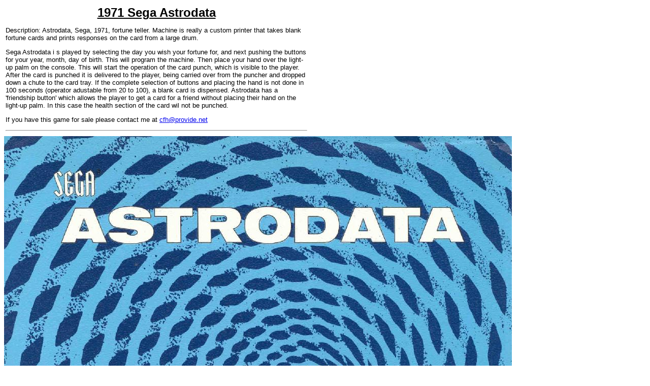

--- FILE ---
content_type: text/html
request_url: http://www.pinrepair.com/arcade/astrod.htm
body_size: 994
content:
<html>
<head>
<title>Sega Astrodata fortune teller 1971 coin operated arcade game</title>
</head>

<body bgcolor="#ffffff" text="#000000">


<table width=600>
<tr><td>
<font face="arial,helv,helvetica" size=-1>
<center>
<font size=+2><b><u>1971 Sega Astrodata</u></b></font>
</center>
<p>

Description: Astrodata, Sega, 1971, 
fortune teller. Machine is really a custom printer that
takes blank fortune cards and prints responses on the
card from a large drum.
<p>
Sega Astrodata i s played by selecting the day you wish
your fortune for, and next pushing the buttons for your 
year, month, day of birth. This will program the machine.
Then place your hand over the light-up palm on the console.
This will start the operation of the card punch, which is
visible to the player. After the card is punched it is delivered
to the player, being carried over from the puncher and dropped
down a chute to the card tray. If the complete selection
of buttons and placing the hand is not done in 100 seconds
(operator adustable from 20 to 100), a blank card is
dispensed. Astrodata has a 'friendship button' which allows
the player to get a card for a friend without placing
their hand on the light-up palm. In this case the health
section of the card wil not be punched.
<p>
If you have this game for sale please contact me at
<a href='mailto:cfh@provide.net'>cfh@provide.net</a>
<p>



<hr>
<p>
</td></tr>
</table>
<font face="arial,helv,helvetica" size=-1>

<img src='http://www.pinrepair.com/arcade/astrod8.jpg'><p>
<img src='http://www.pinrepair.com/arcade/astrod9.jpg'><p>
<img src='http://www.pinrepair.com/arcade/astrod1.jpg'><p>
<img src='http://www.pinrepair.com/arcade/astrod2.jpg'><p>
<img src='http://www.pinrepair.com/arcade/astrod3.jpg'><p>
<img src='http://www.pinrepair.com/arcade/astrod4.jpg'><p>
<img src='http://www.pinrepair.com/arcade/astrod5.jpg'><p>
<img src='http://www.pinrepair.com/arcade/astrod6.jpg'><p>
<img src='http://www.pinrepair.com/arcade/astrod7.jpg'><p>


<table width=600>
<tr><td>
<font face="arial,helv,helvetica" size=-1>
<hr>
* Email the collector <a href="mailto:cfh@provide.net?subject=from_EMarcade_webpage">cfh@provide.net</a><br>
* Go to the <a href="http://www.pinrepair.com/arcade">EM Arcade History index</a><br>
* Go to the <a href="http://www.pinrepair.com">Pinball Repair/History index</a><br>

</font>
</td>
</tr>
</table>

</body>
</html>
